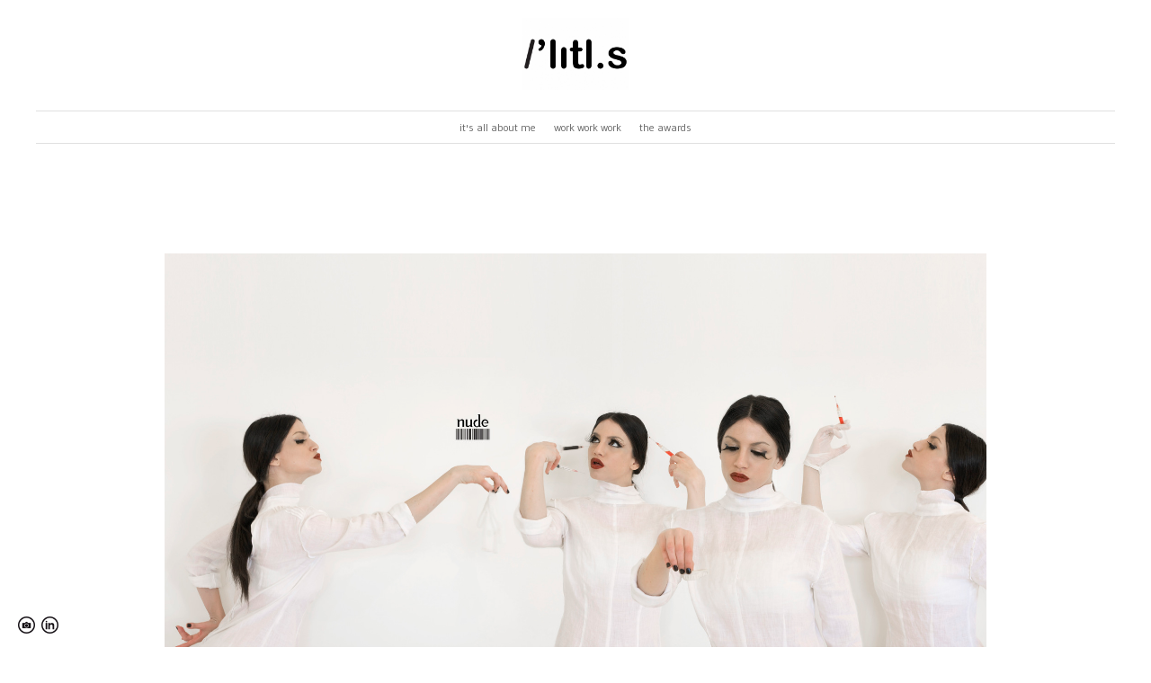

--- FILE ---
content_type: text/html; charset=UTF-8
request_url: https://www.christinasalibi.com/nude
body_size: 7045
content:
<!doctype html>
<html lang="en" site-body ng-controller="baseController" prefix="og: http://ogp.me/ns#">
<head>
        <title>nude/the visuals</title>
    <base href="/">
    <meta charset="UTF-8">
    <meta http-equiv="X-UA-Compatible" content="IE=edge,chrome=1">
    <meta name="viewport" content="width=device-width, initial-scale=1">

    <link rel="manifest" href="/manifest.webmanifest">

	
    <meta name="keywords" content="christinasalibi.com, nude/the visuals, ">
    <meta name="generator" content="christinasalibi.com">
    <meta name="author" content="christinasalibi.com">

    <meta itemprop="name" content="nude/the visuals">
    <meta itemprop="url" content="https://www.christinasalibi.com/nude">

    <link rel="alternate" type="application/rss+xml" title="RSS nude/the visuals" href="/extra/rss" />
    <!-- Open Graph data -->
    <meta property="og:title" name="title" content="nude/the visuals">

	
    <meta property="og:site_name" content="christinasalibi/'litl.s">
    <meta property="og:url" content="https://www.christinasalibi.com/nude">
    <meta property="og:type" content="website">

            <!--    This part will not change dynamically: except for Gallery image-->

    <meta property="og:image" content="https://dvqlxo2m2q99q.cloudfront.net/000_clients/219842/page/21984214269w1q4.jpg">
    <meta property="og:image:height" content="4075">
    <meta property="og:image:width" content="8312">

    
    <meta property="fb:app_id" content="291101395346738">

    <!-- Twitter Card data -->
    <meta name="twitter:url" content="https://www.christinasalibi.com/nude">
    <meta name="twitter:title" content="nude/the visuals">

	
	<meta name="twitter:site" content="christinasalibi/'litl.s">
    <meta name="twitter:creator" content="christinasalibi.com">

    <link rel="dns-prefetch" href="https://cdn.portfolioboxdns.com">

    	
    <link rel="icon" href="https://cdn.portfolioboxdns.com/pb3/application/_img/app/favicon.png" type="image/png"/>
    <link rel="shortcut icon" href="https://cdn.portfolioboxdns.com/pb3/application/_img/app/favicon.png" type="image/png" />
    

	<!-- sourcecss -->
<link rel="stylesheet" href="https://cdn.portfolioboxdns.com/pb3/application/_output/pb.out.front.ver.1764936980995.css" />
<!-- /sourcecss -->

    

</head>
<body id="pb3-body" pb-style="siteBody.getStyles()" style="visibility: hidden;" ng-cloak class="{{siteBody.getClasses()}}" data-rightclick="{{site.EnableRightClick}}" data-imgshadow="{{site.ThumbDecorationHasShadow}}" data-imgradius="{{site.ThumbDecorationBorderRadius}}"  data-imgborder="{{site.ThumbDecorationBorderWidth}}">

<img ng-if="site.LogoDoUseFile == 1" ng-src="{{site.LogoFilePath}}" alt="" style="display:none;">

<pb-scrol-to-top></pb-scrol-to-top>

<div class="containerNgView" ng-view autoscroll="true" page-font-helper></div>

<div class="base" ng-cloak>
    <div ng-if="base.popup.show" class="popup">
        <div class="bg" ng-click="base.popup.close()"></div>
        <div class="content basePopup">
            <div ng-include="base.popup.view"></div>
        </div>
    </div>
</div>

<logout-front></logout-front>

<script src="https://cdn.portfolioboxdns.com/pb3/application/_output/3rd.out.front.ver.js"></script>

<!-- sourcejs -->
<script src="https://cdn.portfolioboxdns.com/pb3/application/_output/pb.out.front.ver.1764936980995.js"></script>
<!-- /sourcejs -->

    <script>
        $(function(){
            $(document).on("contextmenu",function(e){
                return false;
            });
            $("body").on('mousedown',"img",function(){
                return false;
            });
            document.body.style.webkitTouchCallout='none';

	        $(document).on("dragstart", function() {
		        return false;
	        });
        });
    </script>
	<style>
		img {
			user-drag: none;
			user-select: none;
			-moz-user-select: none;
			-webkit-user-drag: none;
			-webkit-user-select: none;
			-ms-user-select: none;
		}
		[data-role="mobile-body"] .type-galleries main .gallery img{
			pointer-events: none;
		}
	</style>

<script>
    var isLoadedFromServer = true;
    var seeLiveMobApp = "";

    if(seeLiveMobApp == true || seeLiveMobApp == 1){
        if(pb.utils.isMobile() == true){
            pbAng.isMobileFront = seeLiveMobApp;
        }
    }
    var serverData = {
        siteJson : {"Guid":"15272imArywzM6ne","Id":219842,"Url":"christinasalibi.com","IsUnpublished":0,"SecondaryUrl":"christinasalibi.portfoliobox.io","AccountType":1,"LanguageId":0,"IsSiteLocked":0,"MetaValidationTag":null,"CustomCss":"","CustomHeaderBottom":null,"CustomBodyBottom":"","MobileLogoText":"little.s","MobileMenuBoxColor":"#e0e0e0","MobileLogoDoUseFile":1,"MobileLogoFileName":"21984214269ljlX.png","MobileLogoFileHeight":380,"MobileLogoFileWidth":500,"MobileLogoFileNameS3Id":0,"MobileLogoFilePath":"https:\/\/dvqlxo2m2q99q.cloudfront.net\/000_clients\/219842\/file\/21984214269ljlX.png","MobileLogoFontFamily":"'Quicksand', sans-serif","MobileLogoFontSize":"8px","MobileLogoFontVariant":"regular","MobileLogoFontColor":"#000000","MobileMenuFontFamily":"'Gudea', sans-serif","MobileMenuFontSize":"8px","MobileMenuFontVariant":"regular","MobileMenuFontColor":"#666666","MobileMenuIconColor":"#666666","SiteTitle":"christinasalibi\/'litl.s","SeoKeywords":"","SeoDescription":"","ShowSocialMediaLinks":1,"SocialButtonStyle":2,"SocialButtonColor":"#140f14","SocialShowShareButtons":0,"SocialFacebookShareUrl":null,"SocialFacebookUrl":null,"SocialTwitterUrl":null,"SocialFlickrUrl":null,"SocialLinkedInUrl":"https:\/\/www.linkedin.com\/in\/christina-salibi-44748121\/","SocialGooglePlusUrl":null,"SocialPinterestUrl":null,"SocialInstagramUrl":"http:\/\/instagram.com\/christinasalibi","SocialBlogUrl":null,"SocialFollowButton":0,"SocialFacebookPicFileName":null,"SocialHideLikeButton":1,"SocialFacebookPicFileNameS3Id":0,"SocialFacebookPicFilePath":null,"BgImagePosition":1,"BgUseImage":null,"BgColor":"#ffffff","BgFileName":null,"BgFileWidth":null,"BgFileHeight":null,"BgFileNameS3Id":0,"BgFilePath":null,"BgBoxColor":"#fcfbfb","LogoDoUseFile":1,"LogoText":"christina salibi \/'litl.s","LogoFileName":"219842142697AOo.jpg","LogoFileHeight":545,"LogoFileWidth":800,"LogoFileNameS3Id":0,"LogoFilePath":"https:\/\/dvqlxo2m2q99q.cloudfront.net\/000_clients\/219842\/file\/219842142697AOo.jpg","LogoDisplayHeight":"80px","LogoFontFamily":"'Quicksand', sans-serif","LogoFontVariant":"regular","LogoFontSize":"19px","LogoFontColor":"#333333","LogoFontSpacing":null,"LogoFontUpperCase":null,"ActiveMenuFontIsUnderline":0,"ActiveMenuFontIsItalic":0,"ActiveMenuFontIsBold":0,"ActiveMenuFontColor":null,"HoverMenuFontIsUnderline":0,"HoverMenuFontIsItalic":0,"HoverMenuFontIsBold":0,"HoverMenuBackgroundColor":null,"ActiveMenuBackgroundColor":null,"MenuFontFamily":"'Gudea', sans-serif","MenuFontVariant":"regular","MenuFontSize":"12px","MenuFontColor":"#666666","MenuFontColorHover":"#dbd8db","MenuBoxColor":"#e0e0e0","MenuBoxBorder":null,"MenuFontSpacing":null,"MenuFontUpperCase":null,"H1FontFamily":"'Arial Black', Gadget, sans-serif","H1FontVariant":null,"H1FontColor":"#474747","H1FontSize":"15px","H1Spacing":"0px","H1UpperCase":0,"H2FontFamily":"'Quicksand', sans-serif","H2FontVariant":"regular","H2FontColor":"#333333","H2FontSize":"9px","H2Spacing":"0px","H2UpperCase":null,"H3FontFamily":"'Crimson Text', serif","H3FontVariant":"regular","H3FontColor":"#666666","H3FontSize":"16px","H3Spacing":null,"H3UpperCase":null,"PFontFamily":"'Gudea', sans-serif","PFontVariant":"regular","PFontColor":"#666666","PFontSize":"13px","PLineHeight":"14px","PLinkColor":"#4779b8","PLinkColorHover":"#666666","PSpacing":"0px","PUpperCase":null,"ListFontFamily":"'Archivo Black', sans-serif","ListFontVariant":"regular","ListFontColor":"#000000","ListFontSize":"12px","ListSpacing":"8px","ListUpperCase":1,"ButtonColor":"#69b0bf","ButtonHoverColor":"#326772","ButtonTextColor":"#ffffff","SiteWidth":2,"ImageQuality":null,"DznLayoutGuid":3,"DsnLayoutViewFile":"horizontal02","DsnLayoutTitle":"horizontal02","DsnLayoutType":"centered","DsnMobileLayoutGuid":8,"DsnMobileLayoutViewFile":"mobilemenu08","DsnMobileLayoutTitle":"mobilemenu08","FaviconFileNameS3Id":0,"FaviconFileName":null,"FaviconFilePath":null,"ThumbDecorationBorderRadius":null,"ThumbDecorationBorderWidth":"0px","ThumbDecorationBorderColor":null,"ThumbDecorationHasShadow":0,"MobileLogoDisplayHeight":"80px","IsFooterActive":0,"FooterContent":null,"MenuIsInfoBoxActive":0,"MenuInfoBoxText":"","MenuImageFileName":null,"MenuImageFileNameS3Id":null,"MenuImageFilePath":null,"FontCss":"<link id='sitefonts' href='https:\/\/fonts.googleapis.com\/css?subset=latin,latin-ext,greek,cyrillic&family=Archivo+Black:regular|Crimson+Text:regular|Gudea:regular|Quicksand:regular' rel='stylesheet' type='text\/css'>","UserTranslatedText":{"Guid":"219842rePDm13E","SiteId":219842,"Message":"Message","YourName":"Your Name","EnterTheLetters":"Enter The Letters","Send":"Send","ThankYou":"Thank You","Refresh":"Refresh","Follow":"Follow","Comment":"Comment","Share":"Share","CommentOnPage":"Comment On Page","ShareTheSite":"Share The Site","ShareThePage":"Share The Page","AddToCart":"Add to cart","ItemWasAddedToTheCart":"The item was added to the cart","Item":"Item","YourCart":"Your cart","YourInfo":"Your info","Quantity":"Quantity","Product":"Product","ItemInCart":"Item In Cart","BillingAddress":"Billing Address","ShippingAddress":"Shipping Address","OrderSummary":"Order Summary","ProceedToPay":"Proceed To Payment","Payment":"Payment","CardPayTitle":"Credit card information","PaypalPayTitle":"This shop uses paypal to process your payment","InvoicePayTitle":"This shop uses invoice to collect your payment","ProceedToPaypal":"Proceed to paypal to pay","ConfirmInvoice":"Confirm and receive invoice","NameOnCard":"Name on card","APrice":"A Price","Options":"Options","SelectYourCountry":"Select your country","Remove":"Remove","NetPrice":"Net price","Vat":"Vat","ShippingCost":"Shipping cost","TotalPrice":"Total price","Name":"Name","Address":"Address","Zip":"Zip","City":"City","State":"State\/Province","Country":"Country","Email":"Email","Phone":"Phone","ShippingInfo":"Shipping info","Checkout":"Checkout","Organization":"Organization","DescriptionOrder":"Description","InvoiceDate":"Invoice Date","ReceiptDate":"Receipt Date","AmountDue":"Amount Due","AmountPaid":"Amount Paid","ConfirmAndCheckout":"Confirm and checkout","Back":"Back","Pay":"Pay","ClickToPay":"Click to pay","AnErrorHasOccurred":"An error has occurred","PleaseContactUs":"Please contact us","Receipt":"Receipt","Print":"Print","Date":"Date","OrderNr":"Order nr","PayedWith":"Payed with","Seller":"Seller","HereIsYourReceipt":"Here is your receipt","AcceptTheTerms":"I accept the terms & refund policy","Unsubscribe":"Unsubscribe","ViewThisOnline":"View This Online","Price":"Price","SubTotal":"Subtotal","Tax":"Tax","OrderCompleteMessage":"Please download your receipt.","DownloadReceipt":"Download Receipt","ReturnTo":"Return to site","ItemPurchasedFrom":"items was purchased from","SameAs":"Same As","SoldOut":"SOLD OUT","ThisPageIsLocked":"This page is locked","Invoice":"Invoice","BillTo":"Bill to:","Ref":"Reference no.","DueDate":"Due date","Notes":"Notes:","CookieMessage":"We are using cookies to give you the best experience on our site. By continuing to use this website you are agreeing to the use of cookies.","CompleteOrder":"Thank you for your order!","Prev":"Previous","Next":"Next","Tags":"Tags","Description":"Description","Educations":"Education","Experiences":"Experience","Awards":"Awards","Exhibitions":"Exhibitions","Skills":"Skills","Interests":"Interests","Languages":"Languages","Contacts":"Contacts","Present":"Present","created_at":"2014-09-27 11:14:25","updated_at":"2015-09-30 12:26:00"},"GoogleAnalyticsSnippet":"","GoogleAnalyticsObjects":null,"EnableRightClick":null,"EnableCookie":0,"EnableRSS":null,"SiteBGThumb":null,"ClubType":null,"ClubMemberAtSiteId":null,"ProfileImageFileName":null,"ProfileImageS3Id":null,"CoverImageFileName":null,"CoverImageS3Id":null,"ProfileImageFilePath":null,"CoverImageFilePath":null,"StandardBgImage":null,"NrOfProLikes":0,"NrOfFreeLikes":0,"NrOfLikes":0,"ClientCountryCode":"LB","HasRequestedSSLCert":3,"CertNextUpdateDate":1731183772,"IsFlickrWizardComplete":null,"FlickrNsId":null,"SignUpAccountType":null,"created_at":1411809264000},
        pageJson : {"Guid":"21984214269DQAa","PageTitle":"nude\/the visuals","Uri":"nude","IsStartPage":0,"IsFavorite":0,"IsUnPublished":0,"IsPasswordProtected":0,"SeoDescription":"","BlockContent":"<div class=\"row\" id=\"UMOCPMDRE\">\n<div class=\"column\" id=\"SVAPFIQWJ\">\n<div class=\"block\" id=\"VXLCCDRYT\">\n<div class=\"text\"><\/div>\n<span class=\"movehandle\"><\/span><span class=\"confhandle\"><\/span>\n<\/div>\n<\/div>\n<\/div>","DescriptionPosition":1,"ListImageMargin":"0px","ListImageSize":0,"BgImage":null,"BgImageHeight":0,"BgImageWidth":0,"BgImagePosition":0,"BgImageS3LocationId":0,"PageBGThumb":null,"AddedToClubId":null,"DznTemplateGuid":78,"DsnTemplateType":"galleries","DsnTemplateSubGroup":"slideshows","DsnTemplatePartDirective":"part-gallery-slideshow","DsnTemplateViewFile":"slideshowandhorizontal","DsnTemplateProperties":[{"type":"slideshow-settings-prop","position":"slideshowSettings","settings":{"showFx":1,"showTiming":1,"showPauseTiming":1,"showTextPosition":1}},{"type":"gallery-prop","position":"contentPanel"},{"type":"main-text-position-prop","position":"displaySettings","settings":{"enablePreStyle":1}}],"DsnTemplateHasPicview":null,"DsnTemplateIsCustom":null,"DsnTemplateCustomTitle":null,"DsnTemplateCustomHtml":"","DsnTemplateCustomCss":"","DsnTemplateCustomJs":"","DznPicviewGuid":7,"DsnPicviewSettings":{"ShowTextPosition":1,"ShowEffect":1,"ShowTiming":1,"ShowPauseTiming":1},"DsnPicviewViewFile":"incontext","DsnPicViewIsLinkable":1,"Picview":{"Fx":"fade","Timing":10000,"PauseTiming":1,"TextPosition":0,"BgSize":null},"DoShowGalleryItemListText":0,"FirstGalleryItemGuid":"21984214269w1q4","GalleryItems":[{"Guid":"21984214269w1q4","SiteId":219842,"PageGuid":"21984214269DQAa","FileName":"21984214269w1q4.jpg","S3LocationId":0,"VideoThumbUrl":null,"VideoUrl":null,"VideoItemGuid":null,"Height":4075,"Width":8312,"Idx":0,"ListText":"","TextContent":""},{"Guid":"21984214269k1xW","SiteId":219842,"PageGuid":"21984214269DQAa","FileName":"21984214269k1xW.jpg","S3LocationId":0,"VideoThumbUrl":null,"VideoUrl":null,"VideoItemGuid":null,"Height":2050,"Width":4672,"Idx":1,"ListText":"","TextContent":""},{"Guid":"21984214269WB2Z","SiteId":219842,"PageGuid":"21984214269DQAa","FileName":"21984214269WB2Z.jpg","S3LocationId":0,"VideoThumbUrl":null,"VideoUrl":null,"VideoItemGuid":null,"Height":2182,"Width":4672,"Idx":2,"ListText":"","TextContent":""},{"Guid":"219842142698rnr","SiteId":219842,"PageGuid":"21984214269DQAa","FileName":"219842142698rnr.jpg","S3LocationId":0,"VideoThumbUrl":null,"VideoUrl":null,"VideoItemGuid":null,"Height":3104,"Width":4672,"Idx":3,"ListText":"","TextContent":""},{"Guid":"219842142694OAI","SiteId":219842,"PageGuid":"21984214269DQAa","FileName":"219842142694OAI.jpg","S3LocationId":0,"VideoThumbUrl":null,"VideoUrl":null,"VideoItemGuid":null,"Height":3104,"Width":4288,"Idx":4,"ListText":"","TextContent":""},{"Guid":"21984214269DVx0","SiteId":219842,"PageGuid":"21984214269DQAa","FileName":"21984214269DVx0.jpg","S3LocationId":0,"VideoThumbUrl":null,"VideoUrl":null,"VideoItemGuid":null,"Height":3104,"Width":4672,"Idx":5,"ListText":"","TextContent":""},{"Guid":"219842142695lXt","SiteId":219842,"PageGuid":"21984214269DQAa","FileName":"219842142695lXt.jpg","S3LocationId":0,"VideoThumbUrl":null,"VideoUrl":null,"VideoItemGuid":null,"Height":3104,"Width":4672,"Idx":6,"ListText":"","TextContent":""},{"Guid":"21984214269KWYC","SiteId":219842,"PageGuid":"21984214269DQAa","FileName":"21984214269KWYC.jpg","S3LocationId":0,"VideoThumbUrl":null,"VideoUrl":null,"VideoItemGuid":null,"Height":2552,"Width":3533,"Idx":7,"ListText":"","TextContent":""}],"Slideshow":{"Fx":"fade","Timing":20000,"PauseTiming":1,"TextPosition":0,"BgSize":"contain"},"AddedToExpo":0,"FontCss":"","CreatedAt":"2014-09-27 11:16:33"},
        menuJson : [{"Guid":"21984214269wYkd","SiteId":219842,"PageGuid":"21984214269XggV","Title":"it&#039;s all about me ","Url":"its-all-about-me-","Target":"_self","ListOrder":0,"ParentGuid":null,"created_at":"2014-09-27 11:22:13","updated_at":"2018-01-30 20:20:21","Children":[]},{"Guid":"219842bhlik67F","SiteId":219842,"PageGuid":"219842hB4S62vd","Title":"work work work ","Url":"\/workworkwork","Target":"_self","ListOrder":1,"ParentGuid":null,"created_at":"2019-12-12 09:10:59","updated_at":"2019-12-13 19:56:40","Children":[]},{"Guid":"219842b74EGX5Z","SiteId":219842,"PageGuid":"219842waoQBbzM","Title":"the awards","Url":"\/theawards","Target":"_self","ListOrder":2,"ParentGuid":null,"created_at":"2016-01-01 12:18:16","updated_at":"2019-12-12 10:34:46","Children":[]}],
        timestamp: 1762614632,
        resourceVer: 379,
        frontDictionaryJson: {"common":{"text404":"The page you are looking for does not exist!","noStartPage":"You don't have a start page","noStartPageText1":"Use any page as your start page or create a new page.","noStartPageText2":"How do I use an an existing page as my start page?","noStartPageText3":"- Click on PAGES (In the admin panel to the right)","noStartPageText4":"- Click on the page you want to have as your start page.","noStartPageText5":"- Toggle the Start page switch.","noStartPage2":"This website doesn't have any start page","loginAt":"Login at","toManage":"to manage the website.","toAddContent":"to add content.","noContent1":"Create your first page","noContent11":"Create your first page","noContent111":"Click on New Page","noContent2":"Click on <span>new page<\/span> to add your content to galleries, blogs, e-commerce and much more","noContent":"This website doesn't have any content","onlinePortfolioWebsite":"Online portfolio website","addToCartMessage":"The item has been added to your cart","iaccepthe":"I accept the","termsandconditions":"terms & conditions","andthe":"and the","returnpolicy":"return policy","admin":"Admin","back":"Back","edit":"Edit","appreciate":"Appreciate","portfolioboxLikes":"Portfoliobox Likes","like":"Like","youCanOnlyLikeOnce":"You can only like once","search":"Search","blog":"Blog","allow":"Allow","allowNecessary":"Allow Necessary","leaveWebsite":"Leave Website"},"monthName":{"january":"January","february":"February","march":"March","april":"April","may":"May","june":"June","july":"July","august":"August","september":"September","october":"October","november":"November","december":"December"}}    };

    var allowinfscroll = "false";
    allowinfscroll = (allowinfscroll == undefined) ? true : (allowinfscroll == 'true') ? true : false;

    var isAdmin = false;
    var addScroll = false;
    var expTimer = false;

    $('body').css({
        visibility: 'visible'
    });

    pb.initializer.start(serverData,isAdmin,function(){
        pbAng.App.start();
    });

    //add for custom JS
    var tempObj = {};
</script>

<script>
    window.pb_analytic = {
        ver: 3,
        s_id: (pb && pb.data && pb.data.site) ? pb.data.site.Id : 0,
        h_s_id: "1dae58f00583c0bdfe52be75f2576cc9",
    }
</script>
<script defer src="https://cdn.portfolioboxdns.com/0000_static/app/analytics.min.js"></script>


<!--<script type="text/javascript" src="https://maps.google.com/maps/api/js?sensor=true"></script>-->


                    <script type="application/ld+json">
                    {
                        "@context": "https://schema.org/",
                        "@type": "WebSite",
                        "url": "https://www.christinasalibi.com/nude",
                        "name": "christinasalibi/'litl.s",
                        "author": {
                            "@type": "Person",
                            "name": "Christina Salibi"
                        },
                        "description": "",
                        "publisher": "christinasalibi/'litl.s"
                    }
                    </script>
                
                        <script type="application/ld+json">
                        {
                            "@context": "https://schema.org/",
                            "@type": "CreativeWork",
                            "url": "https://www.christinasalibi.com/nude",
                        "image":[
                                {
                                    "@type": "ImageObject",
                                    "image": "https://dvqlxo2m2q99q.cloudfront.net/000_clients/219842/page/21984214269w1q4.jpg",
                                    "contentUrl": "https://dvqlxo2m2q99q.cloudfront.net/000_clients/219842/page/21984214269w1q4.jpg",
                                    "description": "No Description",
                                    "name": "nude/the visuals",
                                    "height": "4075",
                                    "width": "8312"
                                }
                                ,
                                {
                                    "@type": "ImageObject",
                                    "image": "https://dvqlxo2m2q99q.cloudfront.net/000_clients/219842/page/21984214269k1xW.jpg",
                                    "contentUrl": "https://dvqlxo2m2q99q.cloudfront.net/000_clients/219842/page/21984214269k1xW.jpg",
                                    "description": "No Description",
                                    "name": "nude/the visuals",
                                    "height": "2050",
                                    "width": "4672"
                                }
                                ,
                                {
                                    "@type": "ImageObject",
                                    "image": "https://dvqlxo2m2q99q.cloudfront.net/000_clients/219842/page/21984214269WB2Z.jpg",
                                    "contentUrl": "https://dvqlxo2m2q99q.cloudfront.net/000_clients/219842/page/21984214269WB2Z.jpg",
                                    "description": "No Description",
                                    "name": "nude/the visuals",
                                    "height": "2182",
                                    "width": "4672"
                                }
                                ,
                                {
                                    "@type": "ImageObject",
                                    "image": "https://dvqlxo2m2q99q.cloudfront.net/000_clients/219842/page/219842142698rnr.jpg",
                                    "contentUrl": "https://dvqlxo2m2q99q.cloudfront.net/000_clients/219842/page/219842142698rnr.jpg",
                                    "description": "No Description",
                                    "name": "nude/the visuals",
                                    "height": "3104",
                                    "width": "4672"
                                }
                                ,
                                {
                                    "@type": "ImageObject",
                                    "image": "https://dvqlxo2m2q99q.cloudfront.net/000_clients/219842/page/219842142694OAI.jpg",
                                    "contentUrl": "https://dvqlxo2m2q99q.cloudfront.net/000_clients/219842/page/219842142694OAI.jpg",
                                    "description": "No Description",
                                    "name": "nude/the visuals",
                                    "height": "3104",
                                    "width": "4288"
                                }
                                ,
                                {
                                    "@type": "ImageObject",
                                    "image": "https://dvqlxo2m2q99q.cloudfront.net/000_clients/219842/page/21984214269DVx0.jpg",
                                    "contentUrl": "https://dvqlxo2m2q99q.cloudfront.net/000_clients/219842/page/21984214269DVx0.jpg",
                                    "description": "No Description",
                                    "name": "nude/the visuals",
                                    "height": "3104",
                                    "width": "4672"
                                }
                                ,
                                {
                                    "@type": "ImageObject",
                                    "image": "https://dvqlxo2m2q99q.cloudfront.net/000_clients/219842/page/219842142695lXt.jpg",
                                    "contentUrl": "https://dvqlxo2m2q99q.cloudfront.net/000_clients/219842/page/219842142695lXt.jpg",
                                    "description": "No Description",
                                    "name": "nude/the visuals",
                                    "height": "3104",
                                    "width": "4672"
                                }
                                ,
                                {
                                    "@type": "ImageObject",
                                    "image": "https://dvqlxo2m2q99q.cloudfront.net/000_clients/219842/page/21984214269KWYC.jpg",
                                    "contentUrl": "https://dvqlxo2m2q99q.cloudfront.net/000_clients/219842/page/21984214269KWYC.jpg",
                                    "description": "No Description",
                                    "name": "nude/the visuals",
                                    "height": "2552",
                                    "width": "3533"
                                }
                                ]
                    }
                    </script>
                    
<script src="https://www.google.com/recaptcha/api.js?render=explicit" defer></script>

</body>
<return-to-mobile-app></return-to-mobile-app>
<public-cookie></public-cookie>
</html>